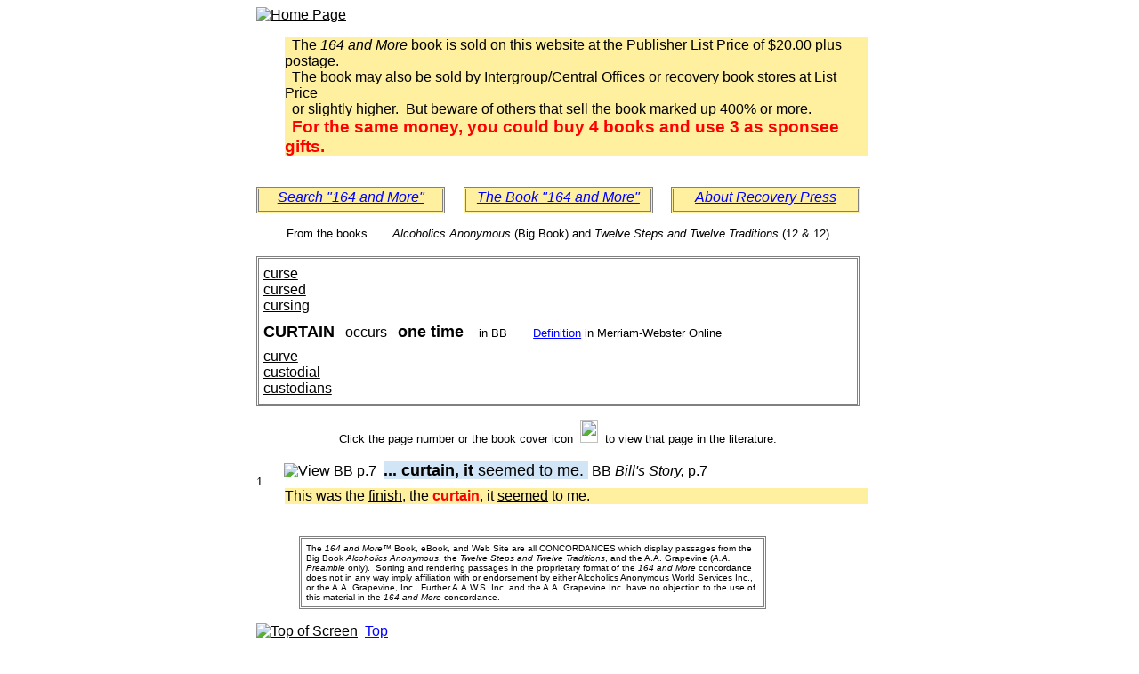

--- FILE ---
content_type: text/html
request_url: https://www.164andmore.com/words/curtain.htm
body_size: 1785
content:
<!DOCTYPE HTML PUBLIC "-//W3C//DTD HTML 4.01 Transitional//EN"
 "http://www.w3.org/TR/html4/loose.dtd">

<html>
<head>
<title>CURTAIN in Big Book Alcoholics Anonymous, 12 Steps and 12 Traditions</title>
<meta name="description" content="Find all uses of this word in the Big Book Alcoholics Anonymous and the Twelve Steps and Twelve Traditions of A.A.">
<meta name="keywords" content="Big Book, Alcoholics Anonymous, Twelve Steps and Twelve Traditions, 12 & 12, A.A.">
<link type="text/css" rel="stylesheet" href="164-word.css">
</head>

<body>

<a name=Top>
<div id=Page>
<div><a href="../index.php"><img src="../images/Banner.jpg" border=0 alt="Home Page"></a></div>

<p class=text>&nbsp; The <i>164 and More</i> book is sold on this website at the Publisher List Price of $20.00 plus postage.
<br/>&nbsp; The book may also be sold by Intergroup/Central Offices or recovery book stores at List Price
<br/>&nbsp; or slightly higher.&nbsp; But beware of others that sell the book marked up 400% or more.
<br/>&nbsp; <span class=hit><big>For the same money, you could buy 4 books and use 3 as sponsee gifts.
</big></span></p><br/>

<div class=button><a class=blue href="../index.php">Search "164 and More"</a></div>
<div class=gap>&nbsp;</div>
<div class=button><a class=blue href="../about.php">The Book "164 and More"</a></div>
<div class=gap>&nbsp;</div>
<div class=button><a class=blue href="../contact.php">About Recovery Press</a></div>

<div class=center><br />From the books &nbsp;...&nbsp;
 <span class=title>Alcoholics Anonymous</span> (Big Book) and
 <span class=title>Twelve Steps and Twelve Traditions</span> (12 & 12)</div>

<br />
<div class=navBox>
 <div class=navLink><a href="curse.htm">curse</a></div>
 <div class=navLink><a href="cursed.htm">cursed</a></div>
 <div class=navLink><a href="cursing.htm">cursing</a></div>
 <div class=navHit>
  <span class=navBig>CURTAIN</span> &nbsp; occurs &nbsp; <span class=navBig>one time</span>
  <span class=navSmall>in BB</span>
  <span class=navDict><a class=blue href="http://m-w.com/dictionary/curtain">Definition</a> in Merriam-Webster Online</span>
 </div>
 <div class=navLink><a href="curve.htm">curve</a></div>
 <div class=navLink><a href="custodial.htm">custodial</a></div>
 <div class=navLink><a href="custodians.htm">custodians</a></div>
</div>

<div class=center><br />Click the page number or the book cover icon &nbsp;<img class=icon src="../images/BigBook.jpg">&nbsp; to view that page in the literature.</div>

<br />
<div class=nbr><br />1.</div>
<div>
 <a href="https://www.aa.org/sites/default/files/2021-11/en_bigbook_chapt1.pdf#page=7">
  <img class=icon src="../images/BigBook.jpg" title="View BB p.7"></a>&nbsp;
 <span class=key1>... curtain, it </span>
 <span class=key2>seemed to me. </span>
 <span class=book> &nbsp;BB </span>
 <a href="https://www.aa.org/sites/default/files/2021-11/en_bigbook_chapt1.pdf#page=7"
  title="View BB p.7"><span class=chapter>Bill's Story, </span>p.7</a>
</div>
<div class=text>
 This was the <a href="finish.htm">finish</a>, the <span
 class=hit>curtain</span>, it <a href="seemed.htm">seemed</a> to me.
</div>

<br><br>
<div id=reprint>
The <span class=title>164 and More</span>&trade; Book, eBook, and Web Site 
 are all CONCORDANCES which display passages from the Big Book 
 <span class=title>Alcoholics Anonymous</span>, the 
 <span class=title>Twelve Steps and Twelve Traditions</span>, 
 and the A.A. Grapevine (<span class=title>A.A. Preamble</span> only).&nbsp; 
 Sorting and rendering passages in the proprietary format of the 
 <span class=title>164 and More</span> concordance does not in any way imply 
 affiliation with or endorsement by either Alcoholics Anonymous World Services 
 Inc., or the A.A. Grapevine, Inc.&nbsp; Further A.A.W.S. Inc. and the A.A. 
 Grapevine Inc. have no objection to the use of this material in the 
 <span class=title>164 and More</span> concordance. 
</div>

<p><a href="#Top"><img src="../images/Up.jpg" border=0 alt="Top of Screen"></a>&nbsp; <a class=blue href="#Top">Top</a></p>

<div id=link><a class=blue href="../index.php">"164 and More" Home Page</a></div>
<div id=copyright>Copyright &copy; 2005-2023, Recovery Press LLC; All Rights Reserved.</div>

</div><!-- WiredMinds eMetrics tracking with Enterprise Edition V5.4 START -->
<script type='text/javascript' src='https://count.carrierzone.com/app/count_server/count.js'></script>
<script type='text/javascript'><!--
wm_custnum='c2f4ec7923fd3680';
wm_page_name='curtain.htm';
wm_group_name='/services/webpages/1/6/164andmore.com/public/words';
wm_campaign_key='campaign_id';
wm_track_alt='';
wiredminds.count();
// -->
</script>
<!-- WiredMinds eMetrics tracking with Enterprise Edition V5.4 END -->
</body>
</html>
